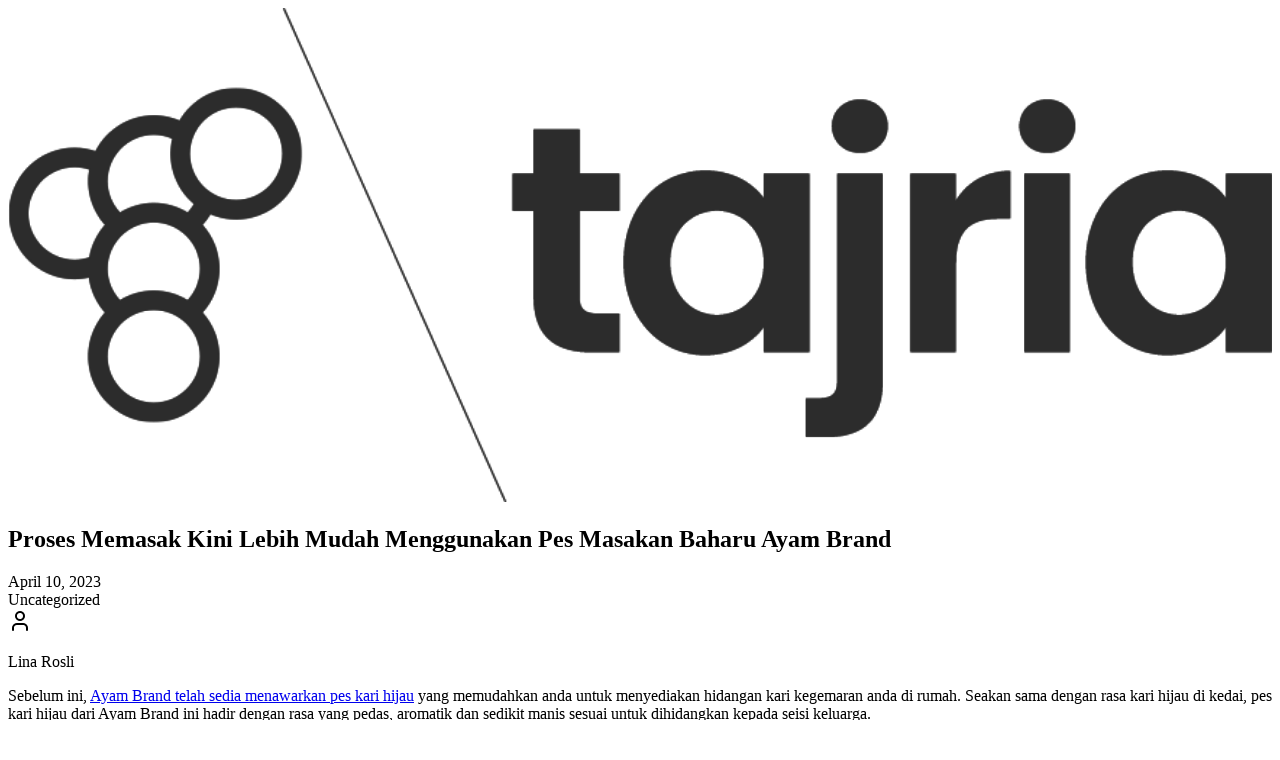

--- FILE ---
content_type: text/html; charset=UTF-8
request_url: https://tajria.com/202314417
body_size: 34522
content:
<!DOCTYPE html>
<html lang="en-US" prefix="og: http://ogp.me/ns# fb: http://ogp.me/ns/fb#">
<head>
    <meta charset="UTF-8"/>
    <meta name="viewport" content="width=device-width, initial-scale=1.0"/>

    <meta name="mobile-web-app-capable" content="yes">
    <meta property="fb:pages" content="158792911378"/>
    <link rel="pingback" href="https://tajria.com/xmlrpc.php"/>
    <link rel="preconnect" href="https://fonts.googleapis.com">
    <link rel="preconnect" href="https://fonts.gstatic.com" crossorigin>
    <link href="https://fonts.googleapis.com/css2?family=Merriweather:ital,opsz,wght@0,18..144,300..900;1,18..144,300..900&family=Poppins:ital,wght@0,100;0,200;0,300;0,400;0,500;0,600;0,700;0,800;0,900;1,100;1,200;1,300;1,400;1,500;1,600;1,700;1,800;1,900&display=swap"
          rel="stylesheet">

            <meta name="twitter:card" content="summary"/>
        <meta name="twitter:site" content="@mytajria"/>
        <meta property="og:url" content="https://tajria.com/202314417"/>
        <meta property="og:title" content="Proses Memasak Kini Lebih Mudah Menggunakan Pes Masakan Baharu Ayam Brand"/>
    <title>Proses Memasak Kini Lebih Mudah Menggunakan Pes Masakan Baharu Ayam Brand &#8211; Tajria</title>
<meta name='robots' content='max-image-preview:large' />
<link rel='dns-prefetch' href='//www.googletagmanager.com' />
<link rel='dns-prefetch' href='//stats.wp.com' />
<link rel="alternate" type="application/rss+xml" title="Tajria &raquo; Feed" href="https://tajria.com/feed" />
<link rel="alternate" type="application/rss+xml" title="Tajria &raquo; Comments Feed" href="https://tajria.com/comments/feed" />
<link rel="alternate" type="application/rss+xml" title="Tajria &raquo; Proses Memasak Kini Lebih Mudah Menggunakan Pes Masakan Baharu Ayam Brand Comments Feed" href="https://tajria.com/202314417/feed" />
<link rel="alternate" title="oEmbed (JSON)" type="application/json+oembed" href="https://tajria.com/wp-json/oembed/1.0/embed?url=https%3A%2F%2Ftajria.com%2F202314417" />
<link rel="alternate" title="oEmbed (XML)" type="text/xml+oembed" href="https://tajria.com/wp-json/oembed/1.0/embed?url=https%3A%2F%2Ftajria.com%2F202314417&#038;format=xml" />
		<!-- This site uses the Google Analytics by MonsterInsights plugin v9.10.0 - Using Analytics tracking - https://www.monsterinsights.com/ -->
							<script src="//www.googletagmanager.com/gtag/js?id=G-TD89E99FH1"  data-cfasync="false" data-wpfc-render="false" type="text/javascript" async></script>
			<script data-cfasync="false" data-wpfc-render="false" type="text/javascript">
				var mi_version = '9.10.0';
				var mi_track_user = true;
				var mi_no_track_reason = '';
								var MonsterInsightsDefaultLocations = {"page_location":"https:\/\/tajria.com\/202314417\/"};
								if ( typeof MonsterInsightsPrivacyGuardFilter === 'function' ) {
					var MonsterInsightsLocations = (typeof MonsterInsightsExcludeQuery === 'object') ? MonsterInsightsPrivacyGuardFilter( MonsterInsightsExcludeQuery ) : MonsterInsightsPrivacyGuardFilter( MonsterInsightsDefaultLocations );
				} else {
					var MonsterInsightsLocations = (typeof MonsterInsightsExcludeQuery === 'object') ? MonsterInsightsExcludeQuery : MonsterInsightsDefaultLocations;
				}

								var disableStrs = [
										'ga-disable-G-TD89E99FH1',
									];

				/* Function to detect opted out users */
				function __gtagTrackerIsOptedOut() {
					for (var index = 0; index < disableStrs.length; index++) {
						if (document.cookie.indexOf(disableStrs[index] + '=true') > -1) {
							return true;
						}
					}

					return false;
				}

				/* Disable tracking if the opt-out cookie exists. */
				if (__gtagTrackerIsOptedOut()) {
					for (var index = 0; index < disableStrs.length; index++) {
						window[disableStrs[index]] = true;
					}
				}

				/* Opt-out function */
				function __gtagTrackerOptout() {
					for (var index = 0; index < disableStrs.length; index++) {
						document.cookie = disableStrs[index] + '=true; expires=Thu, 31 Dec 2099 23:59:59 UTC; path=/';
						window[disableStrs[index]] = true;
					}
				}

				if ('undefined' === typeof gaOptout) {
					function gaOptout() {
						__gtagTrackerOptout();
					}
				}
								window.dataLayer = window.dataLayer || [];

				window.MonsterInsightsDualTracker = {
					helpers: {},
					trackers: {},
				};
				if (mi_track_user) {
					function __gtagDataLayer() {
						dataLayer.push(arguments);
					}

					function __gtagTracker(type, name, parameters) {
						if (!parameters) {
							parameters = {};
						}

						if (parameters.send_to) {
							__gtagDataLayer.apply(null, arguments);
							return;
						}

						if (type === 'event') {
														parameters.send_to = monsterinsights_frontend.v4_id;
							var hookName = name;
							if (typeof parameters['event_category'] !== 'undefined') {
								hookName = parameters['event_category'] + ':' + name;
							}

							if (typeof MonsterInsightsDualTracker.trackers[hookName] !== 'undefined') {
								MonsterInsightsDualTracker.trackers[hookName](parameters);
							} else {
								__gtagDataLayer('event', name, parameters);
							}
							
						} else {
							__gtagDataLayer.apply(null, arguments);
						}
					}

					__gtagTracker('js', new Date());
					__gtagTracker('set', {
						'developer_id.dZGIzZG': true,
											});
					if ( MonsterInsightsLocations.page_location ) {
						__gtagTracker('set', MonsterInsightsLocations);
					}
										__gtagTracker('config', 'G-TD89E99FH1', {"forceSSL":"true","link_attribution":"true"} );
										window.gtag = __gtagTracker;										(function () {
						/* https://developers.google.com/analytics/devguides/collection/analyticsjs/ */
						/* ga and __gaTracker compatibility shim. */
						var noopfn = function () {
							return null;
						};
						var newtracker = function () {
							return new Tracker();
						};
						var Tracker = function () {
							return null;
						};
						var p = Tracker.prototype;
						p.get = noopfn;
						p.set = noopfn;
						p.send = function () {
							var args = Array.prototype.slice.call(arguments);
							args.unshift('send');
							__gaTracker.apply(null, args);
						};
						var __gaTracker = function () {
							var len = arguments.length;
							if (len === 0) {
								return;
							}
							var f = arguments[len - 1];
							if (typeof f !== 'object' || f === null || typeof f.hitCallback !== 'function') {
								if ('send' === arguments[0]) {
									var hitConverted, hitObject = false, action;
									if ('event' === arguments[1]) {
										if ('undefined' !== typeof arguments[3]) {
											hitObject = {
												'eventAction': arguments[3],
												'eventCategory': arguments[2],
												'eventLabel': arguments[4],
												'value': arguments[5] ? arguments[5] : 1,
											}
										}
									}
									if ('pageview' === arguments[1]) {
										if ('undefined' !== typeof arguments[2]) {
											hitObject = {
												'eventAction': 'page_view',
												'page_path': arguments[2],
											}
										}
									}
									if (typeof arguments[2] === 'object') {
										hitObject = arguments[2];
									}
									if (typeof arguments[5] === 'object') {
										Object.assign(hitObject, arguments[5]);
									}
									if ('undefined' !== typeof arguments[1].hitType) {
										hitObject = arguments[1];
										if ('pageview' === hitObject.hitType) {
											hitObject.eventAction = 'page_view';
										}
									}
									if (hitObject) {
										action = 'timing' === arguments[1].hitType ? 'timing_complete' : hitObject.eventAction;
										hitConverted = mapArgs(hitObject);
										__gtagTracker('event', action, hitConverted);
									}
								}
								return;
							}

							function mapArgs(args) {
								var arg, hit = {};
								var gaMap = {
									'eventCategory': 'event_category',
									'eventAction': 'event_action',
									'eventLabel': 'event_label',
									'eventValue': 'event_value',
									'nonInteraction': 'non_interaction',
									'timingCategory': 'event_category',
									'timingVar': 'name',
									'timingValue': 'value',
									'timingLabel': 'event_label',
									'page': 'page_path',
									'location': 'page_location',
									'title': 'page_title',
									'referrer' : 'page_referrer',
								};
								for (arg in args) {
																		if (!(!args.hasOwnProperty(arg) || !gaMap.hasOwnProperty(arg))) {
										hit[gaMap[arg]] = args[arg];
									} else {
										hit[arg] = args[arg];
									}
								}
								return hit;
							}

							try {
								f.hitCallback();
							} catch (ex) {
							}
						};
						__gaTracker.create = newtracker;
						__gaTracker.getByName = newtracker;
						__gaTracker.getAll = function () {
							return [];
						};
						__gaTracker.remove = noopfn;
						__gaTracker.loaded = true;
						window['__gaTracker'] = __gaTracker;
					})();
									} else {
										console.log("");
					(function () {
						function __gtagTracker() {
							return null;
						}

						window['__gtagTracker'] = __gtagTracker;
						window['gtag'] = __gtagTracker;
					})();
									}
			</script>
							<!-- / Google Analytics by MonsterInsights -->
		<style id='wp-img-auto-sizes-contain-inline-css' type='text/css'>
img:is([sizes=auto i],[sizes^="auto," i]){contain-intrinsic-size:3000px 1500px}
/*# sourceURL=wp-img-auto-sizes-contain-inline-css */
</style>

<style id='wp-emoji-styles-inline-css' type='text/css'>

	img.wp-smiley, img.emoji {
		display: inline !important;
		border: none !important;
		box-shadow: none !important;
		height: 1em !important;
		width: 1em !important;
		margin: 0 0.07em !important;
		vertical-align: -0.1em !important;
		background: none !important;
		padding: 0 !important;
	}
/*# sourceURL=wp-emoji-styles-inline-css */
</style>
<link rel='stylesheet' id='wp-block-library-css' href='https://tajria.com/wp-includes/css/dist/block-library/style.min.css?ver=6.9' type='text/css' media='all' />
<style id='wp-block-image-inline-css' type='text/css'>
.wp-block-image>a,.wp-block-image>figure>a{display:inline-block}.wp-block-image img{box-sizing:border-box;height:auto;max-width:100%;vertical-align:bottom}@media not (prefers-reduced-motion){.wp-block-image img.hide{visibility:hidden}.wp-block-image img.show{animation:show-content-image .4s}}.wp-block-image[style*=border-radius] img,.wp-block-image[style*=border-radius]>a{border-radius:inherit}.wp-block-image.has-custom-border img{box-sizing:border-box}.wp-block-image.aligncenter{text-align:center}.wp-block-image.alignfull>a,.wp-block-image.alignwide>a{width:100%}.wp-block-image.alignfull img,.wp-block-image.alignwide img{height:auto;width:100%}.wp-block-image .aligncenter,.wp-block-image .alignleft,.wp-block-image .alignright,.wp-block-image.aligncenter,.wp-block-image.alignleft,.wp-block-image.alignright{display:table}.wp-block-image .aligncenter>figcaption,.wp-block-image .alignleft>figcaption,.wp-block-image .alignright>figcaption,.wp-block-image.aligncenter>figcaption,.wp-block-image.alignleft>figcaption,.wp-block-image.alignright>figcaption{caption-side:bottom;display:table-caption}.wp-block-image .alignleft{float:left;margin:.5em 1em .5em 0}.wp-block-image .alignright{float:right;margin:.5em 0 .5em 1em}.wp-block-image .aligncenter{margin-left:auto;margin-right:auto}.wp-block-image :where(figcaption){margin-bottom:1em;margin-top:.5em}.wp-block-image.is-style-circle-mask img{border-radius:9999px}@supports ((-webkit-mask-image:none) or (mask-image:none)) or (-webkit-mask-image:none){.wp-block-image.is-style-circle-mask img{border-radius:0;-webkit-mask-image:url('data:image/svg+xml;utf8,<svg viewBox="0 0 100 100" xmlns="http://www.w3.org/2000/svg"><circle cx="50" cy="50" r="50"/></svg>');mask-image:url('data:image/svg+xml;utf8,<svg viewBox="0 0 100 100" xmlns="http://www.w3.org/2000/svg"><circle cx="50" cy="50" r="50"/></svg>');mask-mode:alpha;-webkit-mask-position:center;mask-position:center;-webkit-mask-repeat:no-repeat;mask-repeat:no-repeat;-webkit-mask-size:contain;mask-size:contain}}:root :where(.wp-block-image.is-style-rounded img,.wp-block-image .is-style-rounded img){border-radius:9999px}.wp-block-image figure{margin:0}.wp-lightbox-container{display:flex;flex-direction:column;position:relative}.wp-lightbox-container img{cursor:zoom-in}.wp-lightbox-container img:hover+button{opacity:1}.wp-lightbox-container button{align-items:center;backdrop-filter:blur(16px) saturate(180%);background-color:#5a5a5a40;border:none;border-radius:4px;cursor:zoom-in;display:flex;height:20px;justify-content:center;opacity:0;padding:0;position:absolute;right:16px;text-align:center;top:16px;width:20px;z-index:100}@media not (prefers-reduced-motion){.wp-lightbox-container button{transition:opacity .2s ease}}.wp-lightbox-container button:focus-visible{outline:3px auto #5a5a5a40;outline:3px auto -webkit-focus-ring-color;outline-offset:3px}.wp-lightbox-container button:hover{cursor:pointer;opacity:1}.wp-lightbox-container button:focus{opacity:1}.wp-lightbox-container button:focus,.wp-lightbox-container button:hover,.wp-lightbox-container button:not(:hover):not(:active):not(.has-background){background-color:#5a5a5a40;border:none}.wp-lightbox-overlay{box-sizing:border-box;cursor:zoom-out;height:100vh;left:0;overflow:hidden;position:fixed;top:0;visibility:hidden;width:100%;z-index:100000}.wp-lightbox-overlay .close-button{align-items:center;cursor:pointer;display:flex;justify-content:center;min-height:40px;min-width:40px;padding:0;position:absolute;right:calc(env(safe-area-inset-right) + 16px);top:calc(env(safe-area-inset-top) + 16px);z-index:5000000}.wp-lightbox-overlay .close-button:focus,.wp-lightbox-overlay .close-button:hover,.wp-lightbox-overlay .close-button:not(:hover):not(:active):not(.has-background){background:none;border:none}.wp-lightbox-overlay .lightbox-image-container{height:var(--wp--lightbox-container-height);left:50%;overflow:hidden;position:absolute;top:50%;transform:translate(-50%,-50%);transform-origin:top left;width:var(--wp--lightbox-container-width);z-index:9999999999}.wp-lightbox-overlay .wp-block-image{align-items:center;box-sizing:border-box;display:flex;height:100%;justify-content:center;margin:0;position:relative;transform-origin:0 0;width:100%;z-index:3000000}.wp-lightbox-overlay .wp-block-image img{height:var(--wp--lightbox-image-height);min-height:var(--wp--lightbox-image-height);min-width:var(--wp--lightbox-image-width);width:var(--wp--lightbox-image-width)}.wp-lightbox-overlay .wp-block-image figcaption{display:none}.wp-lightbox-overlay button{background:none;border:none}.wp-lightbox-overlay .scrim{background-color:#fff;height:100%;opacity:.9;position:absolute;width:100%;z-index:2000000}.wp-lightbox-overlay.active{visibility:visible}@media not (prefers-reduced-motion){.wp-lightbox-overlay.active{animation:turn-on-visibility .25s both}.wp-lightbox-overlay.active img{animation:turn-on-visibility .35s both}.wp-lightbox-overlay.show-closing-animation:not(.active){animation:turn-off-visibility .35s both}.wp-lightbox-overlay.show-closing-animation:not(.active) img{animation:turn-off-visibility .25s both}.wp-lightbox-overlay.zoom.active{animation:none;opacity:1;visibility:visible}.wp-lightbox-overlay.zoom.active .lightbox-image-container{animation:lightbox-zoom-in .4s}.wp-lightbox-overlay.zoom.active .lightbox-image-container img{animation:none}.wp-lightbox-overlay.zoom.active .scrim{animation:turn-on-visibility .4s forwards}.wp-lightbox-overlay.zoom.show-closing-animation:not(.active){animation:none}.wp-lightbox-overlay.zoom.show-closing-animation:not(.active) .lightbox-image-container{animation:lightbox-zoom-out .4s}.wp-lightbox-overlay.zoom.show-closing-animation:not(.active) .lightbox-image-container img{animation:none}.wp-lightbox-overlay.zoom.show-closing-animation:not(.active) .scrim{animation:turn-off-visibility .4s forwards}}@keyframes show-content-image{0%{visibility:hidden}99%{visibility:hidden}to{visibility:visible}}@keyframes turn-on-visibility{0%{opacity:0}to{opacity:1}}@keyframes turn-off-visibility{0%{opacity:1;visibility:visible}99%{opacity:0;visibility:visible}to{opacity:0;visibility:hidden}}@keyframes lightbox-zoom-in{0%{transform:translate(calc((-100vw + var(--wp--lightbox-scrollbar-width))/2 + var(--wp--lightbox-initial-left-position)),calc(-50vh + var(--wp--lightbox-initial-top-position))) scale(var(--wp--lightbox-scale))}to{transform:translate(-50%,-50%) scale(1)}}@keyframes lightbox-zoom-out{0%{transform:translate(-50%,-50%) scale(1);visibility:visible}99%{visibility:visible}to{transform:translate(calc((-100vw + var(--wp--lightbox-scrollbar-width))/2 + var(--wp--lightbox-initial-left-position)),calc(-50vh + var(--wp--lightbox-initial-top-position))) scale(var(--wp--lightbox-scale));visibility:hidden}}
/*# sourceURL=https://tajria.com/wp-includes/blocks/image/style.min.css */
</style>
<style id='wp-block-paragraph-inline-css' type='text/css'>
.is-small-text{font-size:.875em}.is-regular-text{font-size:1em}.is-large-text{font-size:2.25em}.is-larger-text{font-size:3em}.has-drop-cap:not(:focus):first-letter{float:left;font-size:8.4em;font-style:normal;font-weight:100;line-height:.68;margin:.05em .1em 0 0;text-transform:uppercase}body.rtl .has-drop-cap:not(:focus):first-letter{float:none;margin-left:.1em}p.has-drop-cap.has-background{overflow:hidden}:root :where(p.has-background){padding:1.25em 2.375em}:where(p.has-text-color:not(.has-link-color)) a{color:inherit}p.has-text-align-left[style*="writing-mode:vertical-lr"],p.has-text-align-right[style*="writing-mode:vertical-rl"]{rotate:180deg}
/*# sourceURL=https://tajria.com/wp-includes/blocks/paragraph/style.min.css */
</style>
<style id='global-styles-inline-css' type='text/css'>
:root{--wp--preset--aspect-ratio--square: 1;--wp--preset--aspect-ratio--4-3: 4/3;--wp--preset--aspect-ratio--3-4: 3/4;--wp--preset--aspect-ratio--3-2: 3/2;--wp--preset--aspect-ratio--2-3: 2/3;--wp--preset--aspect-ratio--16-9: 16/9;--wp--preset--aspect-ratio--9-16: 9/16;--wp--preset--color--black: #000000;--wp--preset--color--cyan-bluish-gray: #abb8c3;--wp--preset--color--white: #ffffff;--wp--preset--color--pale-pink: #f78da7;--wp--preset--color--vivid-red: #cf2e2e;--wp--preset--color--luminous-vivid-orange: #ff6900;--wp--preset--color--luminous-vivid-amber: #fcb900;--wp--preset--color--light-green-cyan: #7bdcb5;--wp--preset--color--vivid-green-cyan: #00d084;--wp--preset--color--pale-cyan-blue: #8ed1fc;--wp--preset--color--vivid-cyan-blue: #0693e3;--wp--preset--color--vivid-purple: #9b51e0;--wp--preset--gradient--vivid-cyan-blue-to-vivid-purple: linear-gradient(135deg,rgb(6,147,227) 0%,rgb(155,81,224) 100%);--wp--preset--gradient--light-green-cyan-to-vivid-green-cyan: linear-gradient(135deg,rgb(122,220,180) 0%,rgb(0,208,130) 100%);--wp--preset--gradient--luminous-vivid-amber-to-luminous-vivid-orange: linear-gradient(135deg,rgb(252,185,0) 0%,rgb(255,105,0) 100%);--wp--preset--gradient--luminous-vivid-orange-to-vivid-red: linear-gradient(135deg,rgb(255,105,0) 0%,rgb(207,46,46) 100%);--wp--preset--gradient--very-light-gray-to-cyan-bluish-gray: linear-gradient(135deg,rgb(238,238,238) 0%,rgb(169,184,195) 100%);--wp--preset--gradient--cool-to-warm-spectrum: linear-gradient(135deg,rgb(74,234,220) 0%,rgb(151,120,209) 20%,rgb(207,42,186) 40%,rgb(238,44,130) 60%,rgb(251,105,98) 80%,rgb(254,248,76) 100%);--wp--preset--gradient--blush-light-purple: linear-gradient(135deg,rgb(255,206,236) 0%,rgb(152,150,240) 100%);--wp--preset--gradient--blush-bordeaux: linear-gradient(135deg,rgb(254,205,165) 0%,rgb(254,45,45) 50%,rgb(107,0,62) 100%);--wp--preset--gradient--luminous-dusk: linear-gradient(135deg,rgb(255,203,112) 0%,rgb(199,81,192) 50%,rgb(65,88,208) 100%);--wp--preset--gradient--pale-ocean: linear-gradient(135deg,rgb(255,245,203) 0%,rgb(182,227,212) 50%,rgb(51,167,181) 100%);--wp--preset--gradient--electric-grass: linear-gradient(135deg,rgb(202,248,128) 0%,rgb(113,206,126) 100%);--wp--preset--gradient--midnight: linear-gradient(135deg,rgb(2,3,129) 0%,rgb(40,116,252) 100%);--wp--preset--font-size--small: 13px;--wp--preset--font-size--medium: 20px;--wp--preset--font-size--large: 36px;--wp--preset--font-size--x-large: 42px;--wp--preset--spacing--20: 0.44rem;--wp--preset--spacing--30: 0.67rem;--wp--preset--spacing--40: 1rem;--wp--preset--spacing--50: 1.5rem;--wp--preset--spacing--60: 2.25rem;--wp--preset--spacing--70: 3.38rem;--wp--preset--spacing--80: 5.06rem;--wp--preset--shadow--natural: 6px 6px 9px rgba(0, 0, 0, 0.2);--wp--preset--shadow--deep: 12px 12px 50px rgba(0, 0, 0, 0.4);--wp--preset--shadow--sharp: 6px 6px 0px rgba(0, 0, 0, 0.2);--wp--preset--shadow--outlined: 6px 6px 0px -3px rgb(255, 255, 255), 6px 6px rgb(0, 0, 0);--wp--preset--shadow--crisp: 6px 6px 0px rgb(0, 0, 0);}:where(body) { margin: 0; }.wp-site-blocks > .alignleft { float: left; margin-right: 2em; }.wp-site-blocks > .alignright { float: right; margin-left: 2em; }.wp-site-blocks > .aligncenter { justify-content: center; margin-left: auto; margin-right: auto; }:where(.is-layout-flex){gap: 0.5em;}:where(.is-layout-grid){gap: 0.5em;}.is-layout-flow > .alignleft{float: left;margin-inline-start: 0;margin-inline-end: 2em;}.is-layout-flow > .alignright{float: right;margin-inline-start: 2em;margin-inline-end: 0;}.is-layout-flow > .aligncenter{margin-left: auto !important;margin-right: auto !important;}.is-layout-constrained > .alignleft{float: left;margin-inline-start: 0;margin-inline-end: 2em;}.is-layout-constrained > .alignright{float: right;margin-inline-start: 2em;margin-inline-end: 0;}.is-layout-constrained > .aligncenter{margin-left: auto !important;margin-right: auto !important;}.is-layout-constrained > :where(:not(.alignleft):not(.alignright):not(.alignfull)){margin-left: auto !important;margin-right: auto !important;}body .is-layout-flex{display: flex;}.is-layout-flex{flex-wrap: wrap;align-items: center;}.is-layout-flex > :is(*, div){margin: 0;}body .is-layout-grid{display: grid;}.is-layout-grid > :is(*, div){margin: 0;}body{padding-top: 0px;padding-right: 0px;padding-bottom: 0px;padding-left: 0px;}a:where(:not(.wp-element-button)){text-decoration: underline;}:root :where(.wp-element-button, .wp-block-button__link){background-color: #32373c;border-width: 0;color: #fff;font-family: inherit;font-size: inherit;font-style: inherit;font-weight: inherit;letter-spacing: inherit;line-height: inherit;padding-top: calc(0.667em + 2px);padding-right: calc(1.333em + 2px);padding-bottom: calc(0.667em + 2px);padding-left: calc(1.333em + 2px);text-decoration: none;text-transform: inherit;}.has-black-color{color: var(--wp--preset--color--black) !important;}.has-cyan-bluish-gray-color{color: var(--wp--preset--color--cyan-bluish-gray) !important;}.has-white-color{color: var(--wp--preset--color--white) !important;}.has-pale-pink-color{color: var(--wp--preset--color--pale-pink) !important;}.has-vivid-red-color{color: var(--wp--preset--color--vivid-red) !important;}.has-luminous-vivid-orange-color{color: var(--wp--preset--color--luminous-vivid-orange) !important;}.has-luminous-vivid-amber-color{color: var(--wp--preset--color--luminous-vivid-amber) !important;}.has-light-green-cyan-color{color: var(--wp--preset--color--light-green-cyan) !important;}.has-vivid-green-cyan-color{color: var(--wp--preset--color--vivid-green-cyan) !important;}.has-pale-cyan-blue-color{color: var(--wp--preset--color--pale-cyan-blue) !important;}.has-vivid-cyan-blue-color{color: var(--wp--preset--color--vivid-cyan-blue) !important;}.has-vivid-purple-color{color: var(--wp--preset--color--vivid-purple) !important;}.has-black-background-color{background-color: var(--wp--preset--color--black) !important;}.has-cyan-bluish-gray-background-color{background-color: var(--wp--preset--color--cyan-bluish-gray) !important;}.has-white-background-color{background-color: var(--wp--preset--color--white) !important;}.has-pale-pink-background-color{background-color: var(--wp--preset--color--pale-pink) !important;}.has-vivid-red-background-color{background-color: var(--wp--preset--color--vivid-red) !important;}.has-luminous-vivid-orange-background-color{background-color: var(--wp--preset--color--luminous-vivid-orange) !important;}.has-luminous-vivid-amber-background-color{background-color: var(--wp--preset--color--luminous-vivid-amber) !important;}.has-light-green-cyan-background-color{background-color: var(--wp--preset--color--light-green-cyan) !important;}.has-vivid-green-cyan-background-color{background-color: var(--wp--preset--color--vivid-green-cyan) !important;}.has-pale-cyan-blue-background-color{background-color: var(--wp--preset--color--pale-cyan-blue) !important;}.has-vivid-cyan-blue-background-color{background-color: var(--wp--preset--color--vivid-cyan-blue) !important;}.has-vivid-purple-background-color{background-color: var(--wp--preset--color--vivid-purple) !important;}.has-black-border-color{border-color: var(--wp--preset--color--black) !important;}.has-cyan-bluish-gray-border-color{border-color: var(--wp--preset--color--cyan-bluish-gray) !important;}.has-white-border-color{border-color: var(--wp--preset--color--white) !important;}.has-pale-pink-border-color{border-color: var(--wp--preset--color--pale-pink) !important;}.has-vivid-red-border-color{border-color: var(--wp--preset--color--vivid-red) !important;}.has-luminous-vivid-orange-border-color{border-color: var(--wp--preset--color--luminous-vivid-orange) !important;}.has-luminous-vivid-amber-border-color{border-color: var(--wp--preset--color--luminous-vivid-amber) !important;}.has-light-green-cyan-border-color{border-color: var(--wp--preset--color--light-green-cyan) !important;}.has-vivid-green-cyan-border-color{border-color: var(--wp--preset--color--vivid-green-cyan) !important;}.has-pale-cyan-blue-border-color{border-color: var(--wp--preset--color--pale-cyan-blue) !important;}.has-vivid-cyan-blue-border-color{border-color: var(--wp--preset--color--vivid-cyan-blue) !important;}.has-vivid-purple-border-color{border-color: var(--wp--preset--color--vivid-purple) !important;}.has-vivid-cyan-blue-to-vivid-purple-gradient-background{background: var(--wp--preset--gradient--vivid-cyan-blue-to-vivid-purple) !important;}.has-light-green-cyan-to-vivid-green-cyan-gradient-background{background: var(--wp--preset--gradient--light-green-cyan-to-vivid-green-cyan) !important;}.has-luminous-vivid-amber-to-luminous-vivid-orange-gradient-background{background: var(--wp--preset--gradient--luminous-vivid-amber-to-luminous-vivid-orange) !important;}.has-luminous-vivid-orange-to-vivid-red-gradient-background{background: var(--wp--preset--gradient--luminous-vivid-orange-to-vivid-red) !important;}.has-very-light-gray-to-cyan-bluish-gray-gradient-background{background: var(--wp--preset--gradient--very-light-gray-to-cyan-bluish-gray) !important;}.has-cool-to-warm-spectrum-gradient-background{background: var(--wp--preset--gradient--cool-to-warm-spectrum) !important;}.has-blush-light-purple-gradient-background{background: var(--wp--preset--gradient--blush-light-purple) !important;}.has-blush-bordeaux-gradient-background{background: var(--wp--preset--gradient--blush-bordeaux) !important;}.has-luminous-dusk-gradient-background{background: var(--wp--preset--gradient--luminous-dusk) !important;}.has-pale-ocean-gradient-background{background: var(--wp--preset--gradient--pale-ocean) !important;}.has-electric-grass-gradient-background{background: var(--wp--preset--gradient--electric-grass) !important;}.has-midnight-gradient-background{background: var(--wp--preset--gradient--midnight) !important;}.has-small-font-size{font-size: var(--wp--preset--font-size--small) !important;}.has-medium-font-size{font-size: var(--wp--preset--font-size--medium) !important;}.has-large-font-size{font-size: var(--wp--preset--font-size--large) !important;}.has-x-large-font-size{font-size: var(--wp--preset--font-size--x-large) !important;}
/*# sourceURL=global-styles-inline-css */
</style>

<link rel='stylesheet' id='amanz-vite-main-dzdqnh1p-css' href='https://tajria.com/wp-content/themes/tajria-modern/dist/assets/main-DZDQNh1P.css' type='text/css' media='all' />
<script type="text/javascript" src="https://tajria.com/wp-content/plugins/google-analytics-for-wordpress/assets/js/frontend-gtag.min.js?ver=9.10.0" id="monsterinsights-frontend-script-js" async="async" data-wp-strategy="async"></script>
<script data-cfasync="false" data-wpfc-render="false" type="text/javascript" id='monsterinsights-frontend-script-js-extra'>/* <![CDATA[ */
var monsterinsights_frontend = {"js_events_tracking":"true","download_extensions":"doc,pdf,ppt,zip,xls,docx,pptx,xlsx","inbound_paths":"[{\"path\":\"\\\/go\\\/\",\"label\":\"affiliate\"},{\"path\":\"\\\/recommend\\\/\",\"label\":\"affiliate\"}]","home_url":"https:\/\/tajria.com","hash_tracking":"false","v4_id":"G-TD89E99FH1"};/* ]]> */
</script>

<!-- Google tag (gtag.js) snippet added by Site Kit -->
<!-- Google Analytics snippet added by Site Kit -->
<script type="text/javascript" src="https://www.googletagmanager.com/gtag/js?id=G-9TDL0NVGJ0" id="google_gtagjs-js" async></script>
<script type="text/javascript" id="google_gtagjs-js-after">
/* <![CDATA[ */
window.dataLayer = window.dataLayer || [];function gtag(){dataLayer.push(arguments);}
gtag("set","linker",{"domains":["tajria.com"]});
gtag("js", new Date());
gtag("set", "developer_id.dZTNiMT", true);
gtag("config", "G-9TDL0NVGJ0");
//# sourceURL=google_gtagjs-js-after
/* ]]> */
</script>
<link rel="https://api.w.org/" href="https://tajria.com/wp-json/" /><link rel="alternate" title="JSON" type="application/json" href="https://tajria.com/wp-json/wp/v2/posts/14417" /><link rel="EditURI" type="application/rsd+xml" title="RSD" href="https://tajria.com/xmlrpc.php?rsd" />
<meta name="generator" content="WordPress 6.9" />
<link rel="canonical" href="https://tajria.com/202314417" />
<link rel='shortlink' href='https://tajria.com/?p=14417' />
<meta name="generator" content="Site Kit by Google 1.167.0" />	<style>img#wpstats{display:none}</style>
		<link rel="icon" href="https://tajria.com/wp-content/uploads/2022/02/cropped-Tajria_Icon-32x32.png" sizes="32x32" />
<link rel="icon" href="https://tajria.com/wp-content/uploads/2022/02/cropped-Tajria_Icon-192x192.png" sizes="192x192" />
<link rel="apple-touch-icon" href="https://tajria.com/wp-content/uploads/2022/02/cropped-Tajria_Icon-180x180.png" />
<meta name="msapplication-TileImage" content="https://tajria.com/wp-content/uploads/2022/02/cropped-Tajria_Icon-270x270.png" />

<!-- START - Open Graph and Twitter Card Tags 3.3.7 -->
 <!-- Facebook Open Graph -->
  <meta property="og:locale" content="ms_MY"/>
  <meta property="og:site_name" content="Tajria"/>
  <meta property="og:title" content="Proses Memasak Kini Lebih Mudah Menggunakan Pes Masakan Baharu Ayam Brand"/>
  <meta property="og:url" content="https://tajria.com/202314417"/>
  <meta property="og:type" content="article"/>
  <meta property="og:description" content="Sebelum ini, Ayam Brand telah sedia menawarkan pes kari hijau yang memudahkan anda untuk menyediakan hidangan kari kegemaran anda di rumah. Seakan sama dengan rasa kari hijau di kedai, pes kari hijau dari Ayam Brand ini hadir dengan rasa yang pedas, aromatik dan sedikit manis sesuai untuk dihidangka"/>
  <meta property="og:image" content="https://tajria.com/wp-content/uploads/2023/04/332360407_3447831172168172_3649277187526658734_n.png"/>
  <meta property="og:image:url" content="https://tajria.com/wp-content/uploads/2023/04/332360407_3447831172168172_3649277187526658734_n.png"/>
  <meta property="og:image:secure_url" content="https://tajria.com/wp-content/uploads/2023/04/332360407_3447831172168172_3649277187526658734_n.png"/>
  <meta property="article:published_time" content="2023-04-10T08:27:23+08:00"/>
  <meta property="article:modified_time" content="2023-04-10T08:27:24+08:00" />
  <meta property="og:updated_time" content="2023-04-10T08:27:24+08:00" />
  <meta property="article:section" content="Uncategorized"/>
  <meta property="article:publisher" content="https://www.facebook.com/mytajria"/>
 <!-- Google+ / Schema.org -->
 <!-- Twitter Cards -->
  <meta name="twitter:title" content="Proses Memasak Kini Lebih Mudah Menggunakan Pes Masakan Baharu Ayam Brand"/>
  <meta name="twitter:url" content="https://tajria.com/202314417"/>
  <meta name="twitter:description" content="Sebelum ini, Ayam Brand telah sedia menawarkan pes kari hijau yang memudahkan anda untuk menyediakan hidangan kari kegemaran anda di rumah. Seakan sama dengan rasa kari hijau di kedai, pes kari hijau dari Ayam Brand ini hadir dengan rasa yang pedas, aromatik dan sedikit manis sesuai untuk dihidangka"/>
  <meta name="twitter:image" content="https://tajria.com/wp-content/uploads/2023/04/332360407_3447831172168172_3649277187526658734_n.png"/>
  <meta name="twitter:card" content="summary_large_image"/>
  <meta name="twitter:site" content="@mytajria"/>
 <!-- SEO -->
  <link rel="canonical" href="https://tajria.com/202314417"/>
  <meta name="description" content="Sebelum ini, Ayam Brand telah sedia menawarkan pes kari hijau yang memudahkan anda untuk menyediakan hidangan kari kegemaran anda di rumah. Seakan sama dengan rasa kari hijau di kedai, pes kari hijau dari Ayam Brand ini hadir dengan rasa yang pedas, aromatik dan sedikit manis sesuai untuk dihidangka"/>
  <meta name="author" content="Lina Rosli"/>
  <meta name="publisher" content="Tajria"/>
 <!-- Misc. tags -->
 <!-- is_singular -->
<!-- END - Open Graph and Twitter Card Tags 3.3.7 -->
	
</head>
<body class="subpixel-antialiased">
<div class="flex flex-col justify-between min-h-screen font-poppins">
    <div class="h-screen fixed top-0 w-full z-50 overflow-y-auto bg-background scrollbar-hide">
        <div class="flex w-full relative p-0 lg:-ml-[54px]">
            <div class="flex flex-col gap-6 p-4 mx-auto">
                <div class="flex justify-start w-full">
                    <div class="flex flex-row gap-2 items-center">
                        <a href="https://tajria.com">
                            <svg class="transition-all duration-300 dark:invert w-32" xmlns="http://www.w3.org/2000/svg" xmlns:xlink="http://www.w3.org/1999/xlink" id="Layer_1" viewBox="0 0 873 341"><defs><style/><image id="image" width="873" height="341" xlink:href="[data-uri]"/></defs><g id="j0FvWK.tif"><use id="Layer_1-2" xlink:href="#image"/></g><g id="gXcovE.tif"><use id="Layer_1-3" xlink:href="#image"/></g></svg>
                        </a>
                    </div>
                </div>

                <article class="max-w-[650px] lg:border lg:p-6 rounded-lg">
                    <div class="space-y-4">
                        <h1 class="text-2xl font-bold font-merriweather text-center">Proses Memasak Kini Lebih Mudah Menggunakan Pes Masakan Baharu Ayam Brand</h1>
                        <div class="text-muted-foreground text-sm text-center">April 10, 2023</div>
                        <div class="pb-8 flex flex-row flex-wrap gap-2 justify-center items-center">
                            <div class="flex gap-2">
                                <div class="inline-flex items-center rounded-md border px-2.5 py-0.5 text-xs font-semibold transition-colors focus:outline-none focus:ring-2 focus:ring-ring focus:ring-offset-2 border-transparent bg-secondary text-secondary-foreground hover:bg-secondary/80">
                                    Uncategorized                                </div>
                            </div>
                            <div class="inline-flex items-center rounded-md border px-2.5 py-0.5 text-xs font-semibold transition-colors focus:outline-none focus:ring-2 focus:ring-ring focus:ring-offset-2 text-foreground">
                                <svg xmlns="http://www.w3.org/2000/svg" width="24" height="24" viewBox="0 0 24 24" fill="none" stroke="currentColor" stroke-width="2" stroke-linecap="round" stroke-linejoin="round" class="lucide lucide-user w-3 h-3 mr-1"><path d="M19 21v-2a4 4 0 0 0-4-4H9a4 4 0 0 0-4 4v2"></path><circle cx="12" cy="7" r="4"></circle></svg>
                                <p>Lina Rosli</p>
                            </div>
                        </div>
                        <div class="prose dark:prose-invert max-w-none prose-img:dark:brightness-75 prose-img:rounded-lg prose-img:shadow-sm prose-td:pl-4 prose-hr:border-border prose-table:border prose-table:border-border prose-table:rounded-lg prose-table:overflow-x-auto">
                            
<p>Sebelum ini, <a href="https://tajria.com/20224089">Ayam Brand telah sedia menawarkan pes kari hijau</a> yang memudahkan anda untuk menyediakan hidangan kari kegemaran anda di rumah. Seakan sama dengan rasa kari hijau di kedai, pes kari hijau dari Ayam Brand ini hadir dengan rasa yang pedas, aromatik dan sedikit manis sesuai untuk dihidangkan kepada seisi keluarga.</p>



<p>Selain daripada pes kari hijau, Ayam Brand turut menawarkan beberapa pilihan pes kari yang lain iaitu pes kari merah dan pes kari kuning.</p>



<figure class="wp-block-image size-large"><img fetchpriority="high" decoding="async" width="1024" height="393" src="https://tajria.com/wp-content/uploads/2023/04/curry-paste-banner-1-1024x393.png" alt="" class="wp-image-14474" srcset="https://tajria.com/wp-content/uploads/2023/04/curry-paste-banner-1-1024x393.png 1024w, https://tajria.com/wp-content/uploads/2023/04/curry-paste-banner-1-300x115.png 300w, https://tajria.com/wp-content/uploads/2023/04/curry-paste-banner-1-768x295.png 768w, https://tajria.com/wp-content/uploads/2023/04/curry-paste-banner-1-960x369.png 960w, https://tajria.com/wp-content/uploads/2023/04/curry-paste-banner-1.png 1250w" sizes="(max-width: 1024px) 100vw, 1024px" /></figure>



<p>Terbaru, memperluaskan lagi penawaran pes baharu di bawah rangkaian sedia masak, jenama ini hadir dengan 4 pes terbaharu dengan pek pembungkusan yang lebih mudah untuk diselia. Antara<strong> pilihan pes yang ditawarkan termasuklah Pes Asam Pedas, Pes Rendang, Pes Sambal Tumis, dan Pes Kari Ayam.</strong></p>



<figure class="wp-block-image size-large"><img decoding="async" width="819" height="1024" src="https://tajria.com/wp-content/uploads/2023/04/332360407_3447831172168172_3649277187526658734_n-819x1024.png" alt="" class="wp-image-14473" srcset="https://tajria.com/wp-content/uploads/2023/04/332360407_3447831172168172_3649277187526658734_n-819x1024.png 819w, https://tajria.com/wp-content/uploads/2023/04/332360407_3447831172168172_3649277187526658734_n-240x300.png 240w, https://tajria.com/wp-content/uploads/2023/04/332360407_3447831172168172_3649277187526658734_n-768x960.png 768w, https://tajria.com/wp-content/uploads/2023/04/332360407_3447831172168172_3649277187526658734_n-960x1200.png 960w, https://tajria.com/wp-content/uploads/2023/04/332360407_3447831172168172_3649277187526658734_n.png 1080w" sizes="(max-width: 819px) 100vw, 819px" /></figure>



<p>Jika anda berminat untuk mendapatkan kesemua pes dari Ayam Brand ini, anda boleh mula membelinya menerusi <a href="https://www.lazada.com.my/products/ayam-brand-pes-kari-ayam-chicken-curry-paste-180g-i3539100638-s19730654943.html?clickTrackInfo=query%253A%253Bnid%253A3539100638%253Bsrc%253ALazadaMainSrp%253Brn%253Ad90d70fc3ce0e76586eb056b82e7481e%253Bregion%253Amy%253Bsku%253A3539100638_MY%253Bprice%253A5%253Bclient%253Adesktop%253Bsupplier_id%253A300166428840%253Bpromotion_biz%253A%253Basc_category_id%253A10003315%253Bitem_id%253A3539100638%253Bsku_id%253A19730654943%253Bshop_id%253A2277146&amp;fastshipping=0&amp;freeshipping=0&amp;fs_ab=2&amp;fuse_fs=0&amp;lang=en&amp;location=Selangor&amp;price=5&amp;priceCompare=&amp;ratingscore=0&amp;request_id=d90d70fc3ce0e76586eb056b82e7481e&amp;review=&amp;sale=0&amp;search=1&amp;source=search&amp;spm=a2o4k.searchlistbrand.list.i40.ebc619b87Efmlf&amp;stock=1">kedai atas-talian Lazada Ayam Brand</a> atau dapatkannya di pasaraya berdekatan anda bermula hari ini pada harga sekitar RM5 setiap pek.</p>
                        </div>
                    </div>
                </article>
                <div class="w-full flex flex-row justify-center">
                    <div class="py-2 md:py-4 w-full flex flex-col md:flex-row justify-center gap-4 lg:gap-12 pb-20 md:pb-0 items-center max-w-screen-md">
                        <p class="text-sm text-muted-foreground">© 2025 Amanz Media Sdn Bhd</p>

                        <div class="flex flex-row gap-4 items-center">
                            <div class="flex flex-row gap-2 items-center">
                                <a class="text-sm text-muted-foreground whitespace-nowrap" href="https://amanz.my/kami">Kami</a>
                            </div>
                        </div>

                        <div class="flex flex-row gap-3 items-center">
                            <div class="flex flex-row gap-2 items-center">
                                <a href="https://daun.me/amanz" target="_blank" rel="noopener noreferrer" title="Amanz">
                                    <svg version="1.0" xmlns="http://www.w3.org/2000/svg" class="group-hover:scale-105 group-hover:animate-rotate group-hover:fill-primary transition-all duration-300 size-4 fill-emerald-500" viewBox="0 0 1292.000000 1260.000000" preserveAspectRatio="xMidYMid meet">
                                        <g transform="translate(0.000000,1260.000000) scale(0.100000,-0.100000)" stroke="none">
                                            <path d="M2200 12574 c-1406 -13 -1352 -10 -1542 -70 -158 -50 -276 -122 -380 -233 -87 -91 -147 -195 -191 -329 -67 -202 -65 -125 -77 -2327 -13 -2425 -13 -3237 0 -3985 13 -752 27 -1148 46 -1345 71 -730 314 -1443 698 -2048 724 -1140 1912 -1918 3279 -2147 265 -44 425 -59 767 -71 437 -14 7079 -6 7175 9 319 52 487 119 630 253 115 109 190 244 241 438 55 211 56 229 64 1416 18 2468 7 5707 -20 6025 -100 1168 -585 2215 -1405 3035 -742 743 -1659 1194 -2683 1319 -212 26 -734 47 -1672 66 -622 13 -3295 10 -4930 -6z m6095 -1693 c187 -14 374 -41 530 -76 1058 -237 1880 -973 2227 -1995 72 -211 125 -453 154 -705 22 -181 34 -1954 26 -3732 l-7 -1493 -190 228 c-2057 2463 -3658 3890 -5535 4933 -203 112 -752 390 -759 384 -4 -4 89 -102 634 -670 633 -659 1066 -1148 1523 -1723 951 -1195 1681 -2381 2247 -3654 206 -461 219 -571 80 -641 -61 -30 -146 -38 -550 -48 -528 -14 -3783 -5 -4005 11 -364 25 -690 94 -1005 211 -144 53 -423 191 -553 273 -693 438 -1165 1131 -1332 1956 -41 202 -59 358 -71 620 -13 266 -28 5552 -17 5675 26 268 159 411 420 450 114 17 5958 13 6183 -4z"></path>
                                        </g>
                                    </svg>
                                </a>
                            </div>
                        </div>
                    </div>
                </div>
            </div>
        </div>
    </div>
</div>

<script>
    document.addEventListener('DOMContentLoaded', function() {
        const articleContent = document.getElementById('article-content');
        if (!articleContent) {
            console.error("Element with ID 'article-content' not found.");
            return;
        }

        function groupShortcodeElements() {
            const shortcodeElements = document.querySelectorAll('.shortcode');
            const parentElement = document.createElement('div');
            parentElement.classList.add('shortcode-group'); // You can customize the class name here

            shortcodeElements.forEach(element => {
                parentElement.appendChild(element);
            });

            articleContent.appendChild(parentElement);
        }
        groupShortcodeElements();

        const scrollToTopBtn = document.getElementById('scrollToTopBtn');
        const scrollFunction = () => {
            if (
                document.body.scrollTop > 20 ||
                document.documentElement.scrollTop > 20
            ) {
                scrollToTopBtn.classList.add("active");
            } else {
                scrollToTopBtn.classList.remove("active");
            }
        };
        const backToTop = () => {
            window.scrollTo({ top: 0, behavior: "smooth" });
        };
        scrollToTopBtn.addEventListener("click", backToTop);
        window.addEventListener("scroll", scrollFunction);
    });
</script>
<script type="speculationrules">
{"prefetch":[{"source":"document","where":{"and":[{"href_matches":"/*"},{"not":{"href_matches":["/wp-*.php","/wp-admin/*","/wp-content/uploads/*","/wp-content/*","/wp-content/plugins/*","/wp-content/themes/tajria-modern/*","/*\\?(.+)"]}},{"not":{"selector_matches":"a[rel~=\"nofollow\"]"}},{"not":{"selector_matches":".no-prefetch, .no-prefetch a"}}]},"eagerness":"conservative"}]}
</script>
<script type="module" src="https://tajria.com/wp-content/themes/tajria-modern/dist/assets/main-B_6lm3QE.js" id="amanz-vite-js"></script>
<script type="text/javascript" id="wp_slimstat-js-extra">
/* <![CDATA[ */
var SlimStatParams = {"transport":"ajax","ajaxurl_rest":"https://tajria.com/wp-json/slimstat/v1/hit","ajaxurl_ajax":"https://tajria.com/wp-admin/admin-ajax.php","ajaxurl_adblock":"https://tajria.com/request/81aadd0af9cb17c8fd222dfb11cb7552/","ajaxurl":"https://tajria.com/wp-admin/admin-ajax.php","baseurl":"/","dnt":"noslimstat,ab-item","ci":"[base64].f6db5c8232f7e6acceae65b113c8e85e","wp_rest_nonce":"ce5f00c6db"};
//# sourceURL=wp_slimstat-js-extra
/* ]]> */
</script>
<script defer type="text/javascript" src="https://tajria.com/wp-content/plugins/wp-slimstat/wp-slimstat.min.js?ver=5.3.2" id="wp_slimstat-js"></script>
<script type="text/javascript" id="jetpack-stats-js-before">
/* <![CDATA[ */
_stq = window._stq || [];
_stq.push([ "view", JSON.parse("{\"v\":\"ext\",\"blog\":\"202397913\",\"post\":\"14417\",\"tz\":\"8\",\"srv\":\"tajria.com\",\"j\":\"1:15.2\"}") ]);
_stq.push([ "clickTrackerInit", "202397913", "14417" ]);
//# sourceURL=jetpack-stats-js-before
/* ]]> */
</script>
<script type="text/javascript" src="https://stats.wp.com/e-202605.js" id="jetpack-stats-js" defer="defer" data-wp-strategy="defer"></script>
<script id="wp-emoji-settings" type="application/json">
{"baseUrl":"https://s.w.org/images/core/emoji/17.0.2/72x72/","ext":".png","svgUrl":"https://s.w.org/images/core/emoji/17.0.2/svg/","svgExt":".svg","source":{"concatemoji":"https://tajria.com/wp-includes/js/wp-emoji-release.min.js?ver=6.9"}}
</script>
<script type="module">
/* <![CDATA[ */
/*! This file is auto-generated */
const a=JSON.parse(document.getElementById("wp-emoji-settings").textContent),o=(window._wpemojiSettings=a,"wpEmojiSettingsSupports"),s=["flag","emoji"];function i(e){try{var t={supportTests:e,timestamp:(new Date).valueOf()};sessionStorage.setItem(o,JSON.stringify(t))}catch(e){}}function c(e,t,n){e.clearRect(0,0,e.canvas.width,e.canvas.height),e.fillText(t,0,0);t=new Uint32Array(e.getImageData(0,0,e.canvas.width,e.canvas.height).data);e.clearRect(0,0,e.canvas.width,e.canvas.height),e.fillText(n,0,0);const a=new Uint32Array(e.getImageData(0,0,e.canvas.width,e.canvas.height).data);return t.every((e,t)=>e===a[t])}function p(e,t){e.clearRect(0,0,e.canvas.width,e.canvas.height),e.fillText(t,0,0);var n=e.getImageData(16,16,1,1);for(let e=0;e<n.data.length;e++)if(0!==n.data[e])return!1;return!0}function u(e,t,n,a){switch(t){case"flag":return n(e,"\ud83c\udff3\ufe0f\u200d\u26a7\ufe0f","\ud83c\udff3\ufe0f\u200b\u26a7\ufe0f")?!1:!n(e,"\ud83c\udde8\ud83c\uddf6","\ud83c\udde8\u200b\ud83c\uddf6")&&!n(e,"\ud83c\udff4\udb40\udc67\udb40\udc62\udb40\udc65\udb40\udc6e\udb40\udc67\udb40\udc7f","\ud83c\udff4\u200b\udb40\udc67\u200b\udb40\udc62\u200b\udb40\udc65\u200b\udb40\udc6e\u200b\udb40\udc67\u200b\udb40\udc7f");case"emoji":return!a(e,"\ud83e\u1fac8")}return!1}function f(e,t,n,a){let r;const o=(r="undefined"!=typeof WorkerGlobalScope&&self instanceof WorkerGlobalScope?new OffscreenCanvas(300,150):document.createElement("canvas")).getContext("2d",{willReadFrequently:!0}),s=(o.textBaseline="top",o.font="600 32px Arial",{});return e.forEach(e=>{s[e]=t(o,e,n,a)}),s}function r(e){var t=document.createElement("script");t.src=e,t.defer=!0,document.head.appendChild(t)}a.supports={everything:!0,everythingExceptFlag:!0},new Promise(t=>{let n=function(){try{var e=JSON.parse(sessionStorage.getItem(o));if("object"==typeof e&&"number"==typeof e.timestamp&&(new Date).valueOf()<e.timestamp+604800&&"object"==typeof e.supportTests)return e.supportTests}catch(e){}return null}();if(!n){if("undefined"!=typeof Worker&&"undefined"!=typeof OffscreenCanvas&&"undefined"!=typeof URL&&URL.createObjectURL&&"undefined"!=typeof Blob)try{var e="postMessage("+f.toString()+"("+[JSON.stringify(s),u.toString(),c.toString(),p.toString()].join(",")+"));",a=new Blob([e],{type:"text/javascript"});const r=new Worker(URL.createObjectURL(a),{name:"wpTestEmojiSupports"});return void(r.onmessage=e=>{i(n=e.data),r.terminate(),t(n)})}catch(e){}i(n=f(s,u,c,p))}t(n)}).then(e=>{for(const n in e)a.supports[n]=e[n],a.supports.everything=a.supports.everything&&a.supports[n],"flag"!==n&&(a.supports.everythingExceptFlag=a.supports.everythingExceptFlag&&a.supports[n]);var t;a.supports.everythingExceptFlag=a.supports.everythingExceptFlag&&!a.supports.flag,a.supports.everything||((t=a.source||{}).concatemoji?r(t.concatemoji):t.wpemoji&&t.twemoji&&(r(t.twemoji),r(t.wpemoji)))});
//# sourceURL=https://tajria.com/wp-includes/js/wp-emoji-loader.min.js
/* ]]> */
</script>


<!-- Page cached by LiteSpeed Cache 7.6.2 on 2026-01-28 21:26:15 --><script defer src="https://static.cloudflareinsights.com/beacon.min.js/vcd15cbe7772f49c399c6a5babf22c1241717689176015" integrity="sha512-ZpsOmlRQV6y907TI0dKBHq9Md29nnaEIPlkf84rnaERnq6zvWvPUqr2ft8M1aS28oN72PdrCzSjY4U6VaAw1EQ==" data-cf-beacon='{"version":"2024.11.0","token":"8786356f5b464c8aa87c2ba7784f6363","r":1,"server_timing":{"name":{"cfCacheStatus":true,"cfEdge":true,"cfExtPri":true,"cfL4":true,"cfOrigin":true,"cfSpeedBrain":true},"location_startswith":null}}' crossorigin="anonymous"></script>


--- FILE ---
content_type: text/html; charset=UTF-8
request_url: https://tajria.com/wp-admin/admin-ajax.php
body_size: -408
content:
725224.8a99610183de0e36c0147862db3867d0